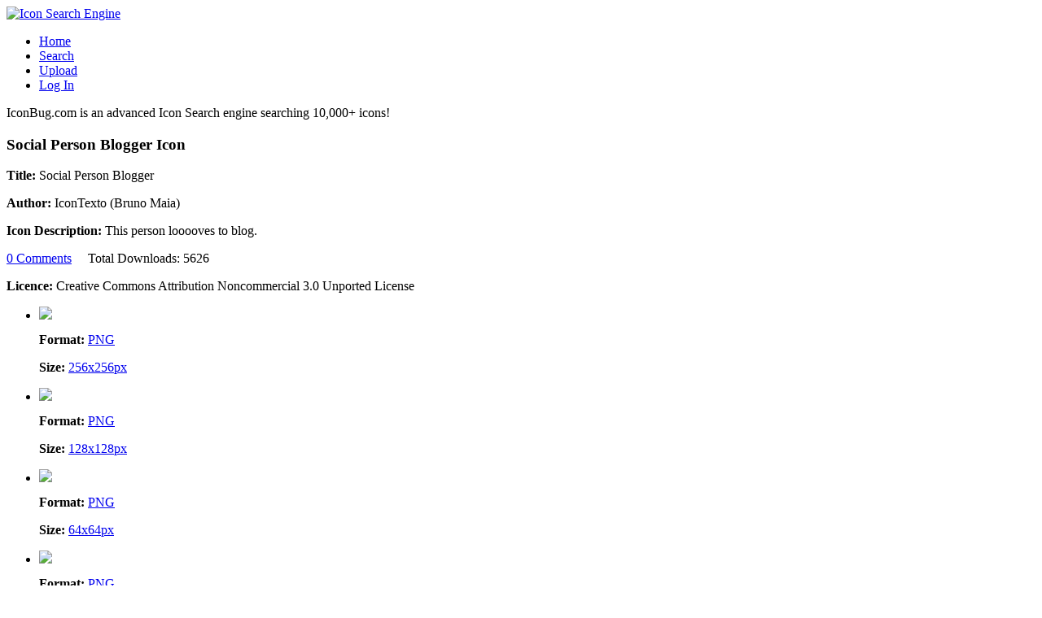

--- FILE ---
content_type: text/html; charset=UTF-8
request_url: http://iconbug.com/detail/icon/4992/social-person-blogger/
body_size: 34105
content:

<!DOCTYPE html PUBLIC "-//W3C//DTD XHTML 1.0 Transitional//EN" "http://www.w3.org/TR/xhtml1/DTD/xhtml1-transitional.dtd">
<html xmlns="http://www.w3.org/1999/xhtml">
<head>
<title>Social Person Blogger Icon, PNG ClipArt Image |  IconBug.com </title>

<meta http-equiv="Content-Type" content="text/html; charset=UTF-8" />
<meta name="description" content="This person looooves to blog. Download the Social Person Blogger Icon and thousands others from IconBug.com">

<link href="https://iconbug.com/css/style.css" rel="stylesheet" type="text/css" />
<link rel="shortcut icon" type="image/x-icon" href="https://iconbug.com/favicon.ico">
<!-- CuFon: Enables smooth pretty custom font rendering. 100% SEO friendly. To disable, remove this section -->
<script type="text/javascript" src="https://iconbug.com/js/cufon-yui.js"></script>
<script type="text/javascript" src="https://iconbug.com/js/arial.js"></script>
<!-- CuFon ends -->
<script src="https://iconbug.com/js/jquery-min.js" type="text/javascript"></script>
<script src="https://iconbug.com/js/jquery.validate.min.js" type="text/javascript"></script>
<script src="https://iconbug.com/js/custom.js" type="text/javascript"></script>

<script type="text/javascript">
    // this will be used on search pages.
    catChecked = 'all'.split(',');
    sizeChecked = 'all'.split(',');
    // Search function is located in custom.js
</script>
<script type="text/javascript">

  var _gaq = _gaq || [];
  _gaq.push(['_setAccount', 'UA-943460-80']);
  _gaq.push(['_trackPageview']);

  (function() {
    var ga = document.createElement('script'); ga.type = 'text/javascript'; ga.async = true;
    ga.src = ('https:' == document.location.protocol ? 'https://ssl' : 'http://www') + '.google-analytics.com/ga.js';
    var s = document.getElementsByTagName('script')[0]; s.parentNode.insertBefore(ga, s);
  })();

</script>

<script type="text/javascript">var switchTo5x=true;</script>
<script type="text/javascript" src="https://w.sharethis.com/button/buttons.js"></script>
<script type="text/javascript">stLight.options({publisher: "aaa3d8d8-a8bf-45d7-822b-caf62caf9e0f"}); </script>
</head>
<body>
<div class="main">
  <div class="header">
    <div class="header_resize">
      <div class="logo">
      <a href="https://iconbug.com" title="Icon Bug Home"><img src="https://iconbug.com/images/icon-bug-logo.png" alt="Icon Search Engine"/></a>
      </div>
      <div class="menu">
        <ul>
                    <li><a href="https://iconbug.com/" class="">Home</a></li>
            <li><a href="https://iconbug.com/search/">Search</a></li>
            <li><a href="https://iconbug.com/upload/">Upload</a></li>
            <li><a href="https://iconbug.com/login/">Log In</a></li>
            
                      
        </ul>
      </div>
      <div class="text_header">
        <p>IconBug.com is an advanced Icon Search engine searching 10,000+ icons!</p>
      </div>
      <div class="clr"></div>
    </div>
    
  </div><div class="body_bg">
    <div class="body">
        <div class="left_resize block">
            <div class="left ">
                
                    <div class="left">
                        <!-- Icon Details -->
                        <h3><span>Social Person Blogger Icon</span></h3>
                        <p style="float: right;">
                            <script type="text/javascript">
                                google_ad_client = "ca-pub-8417283882784443";
                                /* 300x250 IconBug Icons */
                                google_ad_slot = "2194731784";
                                google_ad_width = 300;
                                google_ad_height = 250;
                            </script>
                            <script type="text/javascript" src="http://pagead2.googlesyndication.com/pagead/show_ads.js"></script>
                        </p>

                        <div class="text"><p class="title"><b>Title:</b> Social Person Blogger</p><p class="title"><b>Author:</b> IconTexto (Bruno Maia)</p><p ><b>Icon Description:</b> This person looooves to blog.</p><p class="title"><a href="#comments">0 Comments</a>&nbsp;&nbsp;&nbsp;&nbsp;
                            Total Downloads: 5626</p><p class="title"><b>Licence:</b> Creative Commons Attribution Noncommercial 3.0 Unported License</p></div>                    </div>
                    <ul id="det_gallery">
                        <li myid="4992" ><div class="inner-wrap"><a style="display: block;" href="https://iconbug.com/download/size/256/icon/4992/social%2Bperson%2Bblogger/" class="main" title="Download" ><img src="https://iconbug.com/data/08/256/a5423680d393075e90de27f20501e21f.png" /></a><div class="text"><p><b>Format:</b> <a href="https://iconbug.com/download/size/256/icon/4992/social%2Bperson%2Bblogger/" title="Download" > PNG </a></p><p><b>Size:</b> <a href="https://iconbug.com/download/size/256/icon/4992/social%2Bperson%2Bblogger/" title="Download" >256x256px </a></p></div></div></li><li myid="4992" ><div class="inner-wrap"><a style="display: block;" href="https://iconbug.com/download/size/128/icon/4992/social%2Bperson%2Bblogger/" class="main" title="Download" ><img src="https://iconbug.com/data/08/128/a5423680d393075e90de27f20501e21f.png" /></a><div class="text"><p><b>Format:</b> <a href="https://iconbug.com/download/size/128/icon/4992/social%2Bperson%2Bblogger/" title="Download" > PNG </a></p><p><b>Size:</b> <a href="https://iconbug.com/download/size/128/icon/4992/social%2Bperson%2Bblogger/" title="Download" >128x128px </a></p></div></div></li><li myid="4992" ><div class="inner-wrap"><a style="display: block;" href="https://iconbug.com/download/size/64/icon/4992/social%2Bperson%2Bblogger/" class="main" title="Download" ><img src="https://iconbug.com/data/08/64/a5423680d393075e90de27f20501e21f.png" /></a><div class="text"><p><b>Format:</b> <a href="https://iconbug.com/download/size/64/icon/4992/social%2Bperson%2Bblogger/" title="Download" > PNG </a></p><p><b>Size:</b> <a href="https://iconbug.com/download/size/64/icon/4992/social%2Bperson%2Bblogger/" title="Download" >64x64px </a></p></div></div></li><li myid="4992" ><div class="inner-wrap"><a style="display: block;" href="https://iconbug.com/download/size/48/icon/4992/social%2Bperson%2Bblogger/" class="main" title="Download" ><img src="https://iconbug.com/data/08/48/a5423680d393075e90de27f20501e21f.png" /></a><div class="text"><p><b>Format:</b> <a href="https://iconbug.com/download/size/48/icon/4992/social%2Bperson%2Bblogger/" title="Download" > PNG </a></p><p><b>Size:</b> <a href="https://iconbug.com/download/size/48/icon/4992/social%2Bperson%2Bblogger/" title="Download" >48x48px </a></p></div></div></li><li myid="4992" ><div class="inner-wrap"><a style="display: block;" href="https://iconbug.com/download/size/32/icon/4992/social%2Bperson%2Bblogger/" class="main" title="Download" ><img src="https://iconbug.com/data/08/32/a5423680d393075e90de27f20501e21f.png" /></a><div class="text"><p><b>Format:</b> <a href="https://iconbug.com/download/size/32/icon/4992/social%2Bperson%2Bblogger/" title="Download" > PNG </a></p><p><b>Size:</b> <a href="https://iconbug.com/download/size/32/icon/4992/social%2Bperson%2Bblogger/" title="Download" >32x32px </a></p></div></div></li><li myid="4992" ><div class="inner-wrap"><a style="display: block;" href="https://iconbug.com/download/size/24/icon/4992/social%2Bperson%2Bblogger/" class="main" title="Download" ><img src="https://iconbug.com/data/08/24/a5423680d393075e90de27f20501e21f.png" /></a><div class="text"><p><b>Format:</b> <a href="https://iconbug.com/download/size/24/icon/4992/social%2Bperson%2Bblogger/" title="Download" > PNG </a></p><p><b>Size:</b> <a href="https://iconbug.com/download/size/24/icon/4992/social%2Bperson%2Bblogger/" title="Download" >24x24px </a></p></div></div></li>
                    </ul>
            </div>

            <p align="center">
                <script type="text/javascript">
                    google_ad_client = "ca-pub-8417283882784443";
                    /* 468x60 IconBug */
                    google_ad_slot = "9152210513";
                    google_ad_width = 468;
                    google_ad_height = 60;
                </script>
                <script type="text/javascript" src="http://pagead2.googlesyndication.com/pagead/show_ads.js"></script>
            </p>

            <div class="bg"></div>

            <div class="left">
                <!-- Icon Tags -->

                <div id="icon_tags"><h5><span>Icon</span> Tags</h5><p>Find similar icons with these tags</p><ul id="icon_tag_list"><li> <a href="https://iconbug.com/search/q/social/">social</a></li><li> <a href="https://iconbug.com/search/q/internet/">internet</a></li><li> <a href="https://iconbug.com/search/q/computer/">computer</a></li><li> <a href="https://iconbug.com/search/q/sharing/">sharing</a></li><li> <a href="https://iconbug.com/search/q/web/">web</a></li><li> <a href="https://iconbug.com/search/q/application/">application</a></li><li> <a href="https://iconbug.com/search/q/website/">website</a></li><li> <a href="https://iconbug.com/search/q/friendship/">friendship</a></li><li> <a href="https://iconbug.com/search/q/user/">user</a></li><li> <a href="https://iconbug.com/search/q/head/">head</a></li><li> <a href="https://iconbug.com/search/q/face/">face</a></li><li> <a href="https://iconbug.com/search/q/body/">body</a></li><li> <a href="https://iconbug.com/search/q/person/">person</a></li><li> <a href="https://iconbug.com/search/q/people/">people</a></li><li> <a href="https://iconbug.com/search/q/human/">human</a></li><li> <a href="https://iconbug.com/search/q/blogger/">blogger</a></li></ul><p class="clr"> <a href="https://iconbug.com/login/?ref=%2Fdetail%2Ficon%2F4992%2Fsocial-person-blogger%2F"  rel="nofollow"> Add New Tag </a></p></div>            </div>

            <div class="bg"></div>
            <div class="left">
                <!-- Similar Icons -->
                
                <h3><span>Related</span> Icons</h3>
                <ul id="small_gallery">
                    <li><div class="title">Rounded Square Database Button</div><a title="See Details" href="https://iconbug.com/detail/icon/8197/rounded%2Bsquare%2Bdatabase%2Bbutton/" class="main"><img src="https://iconbug.com/data/ed/128/f7359ea99330d8c6bfe7560ad0a711b5.png" /></a><div class="controls"><a title='Download Icon' href="https://iconbug.com/download/size/128/icon/8197/rounded%2Bsquare%2Bdatabase%2Bbutton/">PNG 128x128px</a></div></li><li><div class="title">Monitor Monster</div><a title="See Details" href="https://iconbug.com/detail/icon/4242/monitor%2Bmonster/" class="main"><img src="https://iconbug.com/data/02/128/9ad3d95d7d4082cc241b89b6b61b51a7.png" /></a><div class="controls"><a title='Download Icon' href="https://iconbug.com/download/size/128/icon/4242/monitor%2Bmonster/">PNG 128x128px</a></div></li><li><div class="title">Allosaurus Head</div><a title="See Details" href="https://iconbug.com/detail/icon/4643/allosaurus%2Bhead/" class="main"><img src="https://iconbug.com/data/1e/32/07143b862accf26f01bf5e7a2bb109ed.png" /></a><div class="controls"><a title='Download Icon' href="https://iconbug.com/download/size/32/icon/4643/allosaurus%2Bhead/">PNG 128x128px</a></div></li><li><div class="title">Round Sticke Go SMS</div><a title="See Details" href="https://iconbug.com/detail/icon/5487/round%2Bsticke%2Bgo%2Bsms/" class="main"><img src="https://iconbug.com/data/4a/128/a2dccd17fd8cd58fe9d3bb75e56899b4.png" /></a><div class="controls"><a title='Download Icon' href="https://iconbug.com/download/size/128/icon/5487/round%2Bsticke%2Bgo%2Bsms/">PNG 128x128px</a></div></li><li><div class="title">Bottle of Orkut</div><a title="See Details" href="https://iconbug.com/detail/icon/5312/bottle%2Bof%2Borkut/" class="main"><img src="https://iconbug.com/data/4f/128/73073f7c504d2ee41704025b51bb6f13.png" /></a><div class="controls"><a title='Download Icon' href="https://iconbug.com/download/size/128/icon/5312/bottle%2Bof%2Borkut/">PNG 128x128px</a></div></li><li><div class="title">Round Sticker Astro File</div><a title="See Details" href="https://iconbug.com/detail/icon/5461/round%2Bsticker%2Bastro%2Bfile/" class="main"><img src="https://iconbug.com/data/2e/128/a537f9f9d294a25ac42eab8dd0e02e0a.png" /></a><div class="controls"><a title='Download Icon' href="https://iconbug.com/download/size/128/icon/5461/round%2Bsticker%2Bastro%2Bfile/">PNG 128x128px</a></div></li><li><div class="title">Blue and White Cart</div><a title="See Details" href="https://iconbug.com/detail/icon/5857/blue%2Band%2Bwhite%2Bcart/" class="main"><img src="https://iconbug.com/data/ba/128/b5a3e27b256ff5bbc81d08d1974f312c.png" /></a><div class="controls"><a title='Download Icon' href="https://iconbug.com/download/size/128/icon/5857/blue%2Band%2Bwhite%2Bcart/">PNG 128x128px</a></div></li><li><div class="title">Digg Monster</div><a title="See Details" href="https://iconbug.com/detail/icon/3573/digg%2Bmonster/" class="main"><img src="https://iconbug.com/data/fe/128/9e54d90345f2bf8ca52e7f46c17ef2a6.png" /></a><div class="controls"><a title='Download Icon' href="https://iconbug.com/download/size/128/icon/3573/digg%2Bmonster/">PNG 128x128px</a></div></li><li><div class="title">Html Drawing</div><a title="See Details" href="https://iconbug.com/detail/icon/3814/html%2Bdrawing/" class="main"><img src="https://iconbug.com/data/d5/128/7e2b313d847e8edc32885a2534dd06df.png" /></a><div class="controls"><a title='Download Icon' href="https://iconbug.com/download/size/128/icon/3814/html%2Bdrawing/">PNG 128x128px</a></div></li><li><div class="title">Blue Sketch Chat</div><a title="See Details" href="https://iconbug.com/detail/icon/7810/blue%2Bsketch%2Bchat/" class="main"><img src="https://iconbug.com/data/41/128/25464fc9d06baaad2297b416d276b021.png" /></a><div class="controls"><a title='Download Icon' href="https://iconbug.com/download/size/128/icon/7810/blue%2Bsketch%2Bchat/">PNG 128x128px</a></div></li><li><div class="title">Judge</div><a title="See Details" href="https://iconbug.com/detail/icon/3681/judge/" class="main"><img src="https://iconbug.com/data/c2/128/96a8ac713d1502a4599d8df8e5f04020.png" /></a><div class="controls"><a title='Download Icon' href="https://iconbug.com/download/size/128/icon/3681/judge/">PNG 128x128px</a></div></li><li><div class="title">Polaroid Facebook</div><a title="See Details" href="https://iconbug.com/detail/icon/612/polaroid%2Bfacebook/" class="main"><img src="https://iconbug.com/data/57/128/37a4f05b400a567c5b6da932291c6c45.png" /></a><div class="controls"><a title='Download Icon' href="https://iconbug.com/download/size/128/icon/612/polaroid%2Bfacebook/">PNG 128x128px</a></div></li>                </ul>
            </div>
            <p align="center">
                <script type="text/javascript">
                    google_ad_client = "ca-pub-8417283882784443";
                    /* 468x60 IconBug */
                    google_ad_slot = "9152210513";
                    google_ad_width = 468;
                    google_ad_height = 60;
                </script>
                <script type="text/javascript" src="http://pagead2.googlesyndication.com/pagead/show_ads.js"></script>
            </p>
            <div class="bg"></div>
            <div class="left" id="comments">
                <!-- User Comments on the icon -->
                <h3><span>User </span>Comments</h3>
                <div id="comments_content">
                    <!-- comments would be here -->
                </div>
                                    <div id="comment_offer">
                        <p><a href="https://iconbug.com/login/?ref=%2Fdetail%2Ficon%2F4992%2Fsocial-person-blogger%2F%23comments" rel="nofollow" title="Share your thoughts about this icon">Write a Comment</a></p>
                    </div>
                            </div>

            <script type="text/javascript">
                $(document).ready(function() {
                    loadComments(true);
                    $('#comment_post_form').validate({
                        errorPlacement: function(error, element) {
                            error.appendTo(element.parent());
                        },
                        messages: {
                            comment_content: "Please write your thoughts (min 10 characters)"
                        }
                    });
                });

                function post_comment() {
                    var fields = $('#comment_post_form').serialize();
                    var url = SCRIPT_PATH + '?q=postComment';
                    $.post(url, fields, function(data) {
                        if (data && data.success) {
                            $('#comment_post_form textarea').val('');
                            loadComments(false);
                        } else {
                            showMessage('Error occurred while posting your comments. Please try again.', true);
                        }
                    }, 'json').fail(function(jqXHR, textStatus, errorThrown) {
                        console.error("AJAX Error: ", textStatus, errorThrown);
                        showMessage('Error occurred while posting your comments. Please try again.', true);
                    });
                }

                function loadComments(showLoading) {
                    if (showLoading)
                        $('div#comments_content').html('<div style="text-align: center;"><img style="float: none;" src="https://iconbug.com/images/loading51.gif" width="50px" /> <br> <p> Loading Comments </p> </div>');

                    var url = SCRIPT_PATH + '?q=getIconComments&icon=4992';
                    $.getJSON(url, function(data) {
                        if (data && data.success && data.comments) {
                            var str = "<ul>";
                            $.each(data.comments, function(i, comment) {
                                str += '<li><div class="top"><span class="author"><b>Author: </b>' + comment.author + '</span>';
                                str += '<span class="date"><b>Posted on: </b>' + comment.date_created + '</span><div class="clr"></div> </div>';
                                str += '<p>' + comment.comment_content + '</p>';
                                str += '</li>';
                            });
                            str += "</ul>";
                            $('div#comments_content').html(str);
                        } else {
                            $('div#comments_content').html('<p> No Comments Found </p>');
                        }
                    }).fail(function(jqXHR, textStatus, errorThrown) {
                        console.error("AJAX Error: ", textStatus, errorThrown);
                        $('div#comments_content').html('<p> An error occurred while loading comments. </p>');
                    });
                }
            </script>
                    </div>
            <div class="right_resize" id="side_bar_form">
        <div class="right block">
          <h2><span>Search</span></h2>
          <p>Over 10,000+ Premium Icons </p>
          <div class="search">
            <form id="search_form" name="form1" method="get" action="javascript: icon_search();">
              <span>
              <div> 
                    <input type="hidden" name="form_name" value="icon_search_form" />
                    <input type="hidden" name="code" value="6b175e6fb2575f4ac05129126987101" />
                </div>
              <input onkeyup="get_suggestions()" onblur="hideSuggest();" autocomplete="off" name="q" type="text" class="keywords" id="textfield" maxlength="50" text="Search..." value="Search..." />
              </span>
              <input name="b" type="image" src="https://iconbug.com/images/search.gif" class="button" />
              <div id="suggestions">
                <ul class="small">
                </ul> 
              </div>
            </form>
          </div>
          <div class="clr"></div>
        </div>
          <div class="right block">
          <h2><span>Original</span> Icons</h2>
          <p>IconBug 100% Original Content</p>
          <ul>
          <li><a href="http://iconbug.com/packs/blue-nile-core-icons-1/" title="Blue Nile Core 1">Blue Nile Core 1 Icons</a></li>
		  <li><a href="http://iconbug.com/packs/social-clothing-icons-1/" title="Social Clothing Icons Pack 1">Social Clothing Icons Pack 1</a></li>
		  <li><a href="http://iconbug.com/packs/social-food-icons-1/" title="Social Food Icons">Social Food Icons Pack 1</a></li>
		  <li><a href="http://iconbug.com/packs/twitter-icons-1/" title="Twitter Icons">Twitter Icons Pack 1</a></li>
		  <li><a href="http://iconbug.com/packs/facebook-f-icons-1/" title="Facebook F Icons">Facebook Icons Pack 1</a></li>
		  <li><a href="http://iconbug.com/packs/social-media-icons-1/" title="Social Media Icons">Social Media Icons Pack 1</a></li>
          <li><a href="http://iconbug.com/packs/computer-icons-1/" title="Computer Icons">Computer Icons Pack 1</a></li>
          <li><a href="http://iconbug.com/packs/file-format-icons-1/" title="File Format Icons">File Format Icons Pack 1</a></li>
          
		  </ul>
		 </div>
        <div class="right block">
          <h2><span>New</span> Icons</h2>
          <p>These icons just uploaded!</p>
          <ul>
          <li><a href="https://iconbug.com/detail/icon/8856/funny-thanksgiving-turkey/" title="Funny Thanksgiving Turkey Icon">Funny Thanksgiving Turkey</a></li><li><a href="https://iconbug.com/detail/icon/8855/thanksgiving-give-thanks/" title="Thanksgiving Give Thanks Icon">Thanksgiving Give Thanks</a></li><li><a href="https://iconbug.com/detail/icon/8854/thanksgiving-greeting-card/" title="Thanksgiving Greeting Card Icon">Thanksgiving Greeting Car</a></li><li><a href="https://iconbug.com/detail/icon/8853/great-job-construction-/" title="Great Job Construction  Icon">Great Job Construction </a></li><li><a href="https://iconbug.com/detail/icon/8852/great-job-stamp/" title="Great Job Stamp Icon">Great Job Stamp</a></li><li><a href="https://iconbug.com/detail/icon/8851/great-job-sticky-notes/" title="Great Job Sticky Notes Icon">Great Job Sticky Notes</a></li><li><a href="https://iconbug.com/detail/icon/8850/great-job-speech-balloon/" title="Great Job Speech Balloon Icon">Great Job Speech Balloon</a></li><li><a href="https://iconbug.com/detail/icon/8849/great-job-billboard/" title="Great Job Billboard Icon">Great Job Billboard</a></li><li><a href="https://iconbug.com/detail/icon/8848/great-job-greeting-card/" title="Great Job Greeting Card Icon">Great Job Greeting Card</a></li><li><a href="https://iconbug.com/detail/icon/8847/purple-great-job/" title="Purple Great Job Icon">Purple Great Job</a></li><li><a href="https://iconbug.com/detail/icon/8846/shiny-yellow-christmas-gift/" title="Shiny Yellow Christmas Gift Icon">Shiny Yellow Christmas Gi</a></li><li><a href="https://iconbug.com/detail/icon/8845/blue-ball-with-yellow-christmas-gift/" title="Blue Ball with Yellow Christmas Gift Icon">Blue Ball with Yellow Chr</a></li><li><a href="https://iconbug.com/detail/icon/8844/christmas-gift-and-tree-folder/" title="Christmas Gift and Tree Folder Icon">Christmas Gift and Tree F</a></li><li><a href="https://iconbug.com/detail/icon/8843/two-pink-christmas-gifts/" title="Two Pink Christmas Gifts Icon">Two Pink Christmas Gifts</a></li><li><a href="https://iconbug.com/detail/icon/8842/red-heart-christmas-gift/" title="Red Heart Christmas Gift Icon">Red Heart Christmas Gift</a></li><li><a href="https://iconbug.com/detail/icon/8841/yellow-stripes-christmas-gift/" title="Yellow Stripes Christmas Gift Icon">Yellow Stripes Christmas </a></li><li><a href="https://iconbug.com/detail/icon/8840/yellow-christmas-gift-with-stars/" title="Yellow Christmas Gift with Stars Icon">Yellow Christmas Gift wit</a></li><li><a href="https://iconbug.com/detail/icon/8839/red-christmas-gift-sticker/" title="Red Christmas Gift Sticker Icon">Red Christmas Gift Sticke</a></li><li><a href="https://iconbug.com/detail/icon/8838/blue-christmas-gift-with-red-ribbon-2/" title="Blue Christmas Gift with Red Ribbon 2 Icon">Blue Christmas Gift with </a></li><li><a href="https://iconbug.com/detail/icon/8837/blue-stripe-christmas-gift-with-apple/" title="Blue Stripe Christmas Gift with Apple Icon">Blue Stripe Christmas Gif</a></li><li><a href="https://iconbug.com/detail/icon/8836/yellow-christmas-gift-2/" title="Yellow Christmas Gift 2 Icon">Yellow Christmas Gift 2</a></li><li><a href="https://iconbug.com/detail/icon/8835/blue-christmas-gift-button/" title="Blue Christmas Gift Button Icon">Blue Christmas Gift Butto</a></li><li><a href="https://iconbug.com/detail/icon/8834/light-blue-christmas-gift/" title="Light Blue Christmas Gift Icon">Light Blue Christmas Gift</a></li><li><a href="https://iconbug.com/detail/icon/8833/red-christmas-gift-2/" title="Red Christmas Gift 2 Icon">Red Christmas Gift 2</a></li><li><a href="https://iconbug.com/detail/icon/8832/green-stripes-christmas-gift/" title="Green Stripes Christmas Gift Icon">Green Stripes Christmas G</a></li><li><a href="https://iconbug.com/detail/icon/8831/pink-christmas-gift-with-stars/" title="Pink Christmas Gift with Stars Icon">Pink Christmas Gift with </a></li><li><a href="https://iconbug.com/detail/icon/8830/green-christmas-gift/" title="Green Christmas Gift Icon">Green Christmas Gift</a></li><li><a href="https://iconbug.com/detail/icon/8829/red-and-white-christmas-gift/" title="Red and White Christmas Gift Icon">Red and White Christmas G</a></li><li><a href="https://iconbug.com/detail/icon/8828/santa-claus-with-christmas-gifts-2/" title="Santa Claus with Christmas Gifts 2 Icon">Santa Claus with Christma</a></li><li><a href="https://iconbug.com/detail/icon/8827/round-christmas-gift-with-flowers/" title="Round Christmas Gift with Flowers Icon">Round Christmas Gift with</a></li><li><a href="https://iconbug.com/detail/icon/8826/christmas-gift-teddy-bear/" title="Christmas Gift Teddy Bear Icon">Christmas Gift Teddy Bear</a></li><li><a href="https://iconbug.com/detail/icon/8825/tall-blue-christmas-gift/" title="Tall Blue Christmas Gift Icon">Tall Blue Christmas Gift</a></li>          </ul>
        </div>
        <div class="right block">
          <h2><span>Articles</span></h2>
         <ul>
         <li><a href="http://iconbug.com/what-are-icons/" title="What are Icons?">What are Icons?</a></li>
         <li><a href="http://iconbug.com/mobile-device-icons/" title="Mobile Device Icons">Mobile Device Icons</a></li>
		 <li><a href="http://iconbug.com/creative-commons-images" title="Creative Commons Clip Art">Creative Commons Clip Art</a></li>
         <li><a href="http://iconbug.com/free-clipart" title="Free ClipArt for Projects">Free ClipArt/Icons</a></li>
         <li><a href="http://iconbug.com/clip-art-for-kids" title="Clip Art for Kids">Clip Art for Kids</a></li>
         </ul>
        </div>
        
        <div class="right block">
          <h2><span>Free Tools</span></h2>
         <ul>
         <li><a href="https://font.cc/calligraphy-font-generator/" title="Calligraphy Font Generator">Calligraphy Font Generator</a></li>
         <li><a href="https://font.cc/signature-generator/" title="Signature Font Generator">Signature Font Generator</a></li>
		 <li><a href="https://font.cc/font-pairing-tool/" title="Font Pairing Tool">Font Pairing Tool</a></li>
		 <li><a href="https://font.cc/font-type/holiday/christmas-fonts/" title="Christmas Fonts">Christmas Fonts</a></li>
         </ul>
        </div>        
</div>            <div class="clr"></div>
        </div>
    </div>

    <div class="FBG_bg">
    <div class="FBG">
      <div class="blok">
        <h2><span>About</span> </h2>
        <img src="http://iconbug.com/data/c6/64/f5ae34ba9bfecac489f08390e9d8c8a2.png" alt="img" width="64" height="64" />
        <p><span>IconBug</span> is an advanced Icon search engine and management system that allows its users to download, share, comment, and upload icons.</p>
        <p>We provide prescaled icons that can be used in your mobile applications, desktop applications, websites, blogs, PowerPoint presentations, and more.</p>
        <p>We are adding hundreds of icons weekly to our site so we promise you fresh content.</p>
        <p>If you are a designer or artist please <a href="http://iconbug.com/upload/" title="Upload Icons">upload your icons</a> to the website using <a href="http://iconbug.com/upload/" title="Upload Icons">this form</a>.</p>
      </div>
      <div class="blok">
        <h2><span>Randomized</span> Icons</h2>
        <ul style="margin: 0;" id="footer_gallery">
        <li><a href="https://iconbug.com/detail/icon/38/flickr/" title="Flickr"><img src="https://iconbug.com/data/78/48/06958d46fbd19072d53a843dd8a17cc3.png" /></a></li><li><a href="https://iconbug.com/detail/icon/1435/righteous-kill-movie/" title="Righteous Kill Movie"><img src="https://iconbug.com/data/6d/48/ff11d29559a0ad02ccf68603171b5409.png" /></a></li><li><a href="https://iconbug.com/detail/icon/1732/simple-firefox/" title="Simple Firefox"><img src="https://iconbug.com/data/b0/48/4f4214dce2a078928f07443d99f539a8.png" /></a></li><li><a href="https://iconbug.com/detail/icon/4791/flag-of-guinea/" title="Flag of Guinea"><img src="https://iconbug.com/data/3a/48/8be2e8e8944cd318ae11c3ff3ac16fa0.png" /></a></li><li><a href="https://iconbug.com/detail/icon/7960/button-flag-kiribati/" title="Button Flag Kiribati"><img src="https://iconbug.com/data/ab/48/d4f52abea018b7b2391728ef202367d2.png" /></a></li><li><a href="https://iconbug.com/detail/icon/1908/kiwi-heart/" title="Kiwi Heart"><img src="https://iconbug.com/data/b9/48/3229c28b0602e11e3d5c310a7e66afcf.png" /></a></li><li><a href="https://iconbug.com/detail/icon/2314/white-and-red-popsicle/" title="White and Red Popsicle"><img src="https://iconbug.com/data/38/48/9a0118a815c836f548fbb2873781c608.png" /></a></li><li><a href="https://iconbug.com/detail/icon/5936/file-format-gif/" title="File Format Gif"><img src="https://iconbug.com/data/27/48/e5e37cbddc91007668825ec679b6a461.png" /></a></li><li><a href="https://iconbug.com/detail/icon/7956/button-flag-jordan/" title="Button Flag Jordan"><img src="https://iconbug.com/data/24/48/bfa0dabfca3a7749dd888b34865d1363.png" /></a></li><li><a href="https://iconbug.com/detail/icon/1194/pink-folder-with-tools/" title="Pink Folder with Tools"><img src="https://iconbug.com/data/a1/48/518f9b2815523b6e84858619471a0d09.png" /></a></li><li><a href="https://iconbug.com/detail/icon/6368/website-services-red/" title="Website Services Red"><img src="https://iconbug.com/data/49/48/f9425817da1d88b0c64022f96153062b.png" /></a></li><li><a href="https://iconbug.com/detail/icon/1539/red-plus-sign/" title="Red Plus Sign"><img src="https://iconbug.com/data/30/48/65a47d2a78990f3ea5ec33af31f9db5d.png" /></a></li><li><a href="https://iconbug.com/detail/icon/5068/watercolor-art-network/" title="Watercolor Art Network"><img src="https://iconbug.com/data/62/48/b1a196778781f3a47d4e267bccc16325.png" /></a></li><li><a href="https://iconbug.com/detail/icon/1231/internal-hard-disk/" title="Internal Hard Disk"><img src="https://iconbug.com/data/19/48/7c7f9f3370754517c52afb4598da7689.png" /></a></li><li><a href="https://iconbug.com/detail/icon/163/tennis-ball-and-racket/" title="Tennis Ball and Racket"><img src="https://iconbug.com/data/79/48/a7afa58ed556118efbba265ba4e75916.png" /></a></li><li><a href="https://iconbug.com/detail/icon/7162/dirty-logo-rss/" title="Dirty Logo RSS"><img src="https://iconbug.com/data/8c/48/25c6ca88495443853240206743dcca4a.png" /></a></li>        <li></li>
        </ul>
      </div>
      <div class="blok">
        <h2><span>Advertising</span></h2>
        <script type="text/javascript">
            e9 = new Object();
            e9.size = "336x280,300x250";
        </script>
        <script type="text/javascript" src="http://tags.expo9.exponential.com/tags/FreeLoopscom/ROS/tags.js"></script>
      </div>
      <div class="clr"></div>
    </div>
  </div>
  <div class="clr"></div>
  <div class="footer">
    <div class="footer_resize">
      <p>2011 <a href="http://iconbug.com">IconBug</a> | <a href="http://iconbug.com/about/" title="About">About</a> | <a href="http://iconbug.com/license/" title="Royalty Free Icons">Legal</a> Be sure to check out  | <a href="https://font.cc/" title="Download Free Fonts">Font.cc</a> </p>
    </div>
    <div class="clr"></div>
  </div>
</div>
</body>
</html>

--- FILE ---
content_type: text/html; charset=utf-8
request_url: https://www.google.com/recaptcha/api2/aframe
body_size: 250
content:
<!DOCTYPE HTML><html><head><meta http-equiv="content-type" content="text/html; charset=UTF-8"></head><body><script nonce="smA0NHRAFhMWWlY19YnjKw">/** Anti-fraud and anti-abuse applications only. See google.com/recaptcha */ try{var clients={'sodar':'https://pagead2.googlesyndication.com/pagead/sodar?'};window.addEventListener("message",function(a){try{if(a.source===window.parent){var b=JSON.parse(a.data);var c=clients[b['id']];if(c){var d=document.createElement('img');d.src=c+b['params']+'&rc='+(localStorage.getItem("rc::a")?sessionStorage.getItem("rc::b"):"");window.document.body.appendChild(d);sessionStorage.setItem("rc::e",parseInt(sessionStorage.getItem("rc::e")||0)+1);localStorage.setItem("rc::h",'1768866145250');}}}catch(b){}});window.parent.postMessage("_grecaptcha_ready", "*");}catch(b){}</script></body></html>